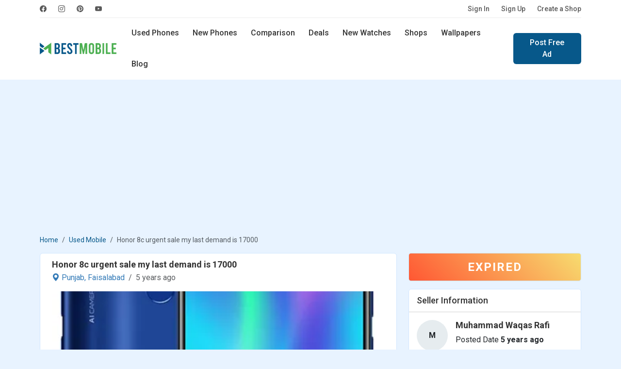

--- FILE ---
content_type: text/html; charset=UTF-8
request_url: https://www.bestmobile.pk/usedmobile/honor-8c-urgent-sale-my-last-demand-is-17000-Htb
body_size: 9712
content:
<!DOCTYPE html>
<html lang="en">
<head>
  <meta name="msvalidate.01" content="D5ACD31565AFF45280029684ABC7E860" />
  <title>Honor 8c urgent sale my last demand is 17000 - Used Mobile Phone for sale in Punjab</title>
  <meta charset="utf-8">
  <meta http-equiv="X-UA-Compatible" content="IE=edge">
  <meta name="viewport" content="width=device-width, initial-scale=1">
  <meta name="title" content="Honor 8c urgent sale my last demand is 17000 - Used Mobile Phone for sale in Punjab" />
  <meta name="description" content="A Honor 8c urgent sale my last demand is 17000 free classified ad price 20000 at Punjab second hand mobile phone for sale." />
  <meta name="keywords" content="used mobile in Punjab, used mobile in Faisalabad, used Honor mobiles, second hand mobile, cheap mobile sale, best mobile sale in Punjab, China used mobiles" />
  <meta name="theme-color" content="#337ab7"/>
      <meta name="author" content="BestMobile">
    <meta name="robots" content="index, follow">
  <meta name="language" content="english" />
      <meta name="copyright" content="Waqas Hussain">
    <meta name="revisit-after" content="1 days">
  <link rel="apple-touch-icon" href="https://www.bestmobile.pk/assets/icon/icons-192.png">
  <link rel="icon" href="https://www.bestmobile.pk/assets/icon/favicon.ico">
  <link rel="alternate" href="https://www.bestmobile.pk/usedmobile/honor-8c-urgent-sale-my-last-demand-is-17000-Htb" hreflang="en-pk" />
  <meta name="sitecode" content="PK" />
  <meta name="last-modified" content="2026-01-22" />
  <link rel="manifest" href="https://www.bestmobile.pk/manifest.json">
  <!-- min core CSS -->
	<link rel="preconnect" href="https://fonts.googleapis.com">
	<link rel="preconnect" href="https://fonts.gstatic.com" crossorigin>
	<link href="https://fonts.googleapis.com/css2?family=Roboto:wght@400;500;700&display=swap" rel="stylesheet">

  <link href="https://www.bestmobile.pk/assets/plugins/bootstrap-5.3.3/css/bootstrap.min.css" rel="stylesheet">
  <link rel="stylesheet" href="https://cdn.jsdelivr.net/npm/bootstrap-icons@1.11.3/font/bootstrap-icons.min.css">
  <link rel="stylesheet" href="https://cdnjs.cloudflare.com/ajax/libs/select2/4.0.13/css/select2.min.css" />
  <link href="https://cdnjs.cloudflare.com/ajax/libs/jquery-nstslider/1.0.13/jquery.nstSlider.min.css" rel="stylesheet" />
  <link rel="stylesheet" href="https://www.bestmobile.pk/assets/css/style.css?v=94" media="all" type="text/css">
  
  <!-- core js -->
  <script src="https://cdnjs.cloudflare.com/ajax/libs/jquery/3.6.0/jquery.min.js"></script>
  <script src="https://www.bestmobile.pk/assets/plugins/bootstrap-5.3.3/js/bootstrap.bundle.min.js"></script>
  <script src="https://cdnjs.cloudflare.com/ajax/libs/select2/4.0.13/js/select2.min.js"></script>
  <script src="https://cdnjs.cloudflare.com/ajax/libs/jquery-nstslider/1.0.13/jquery.nstSlider.min.js"></script>
<script async src="https://www.bestmobile.pk/assets/plugins/lazysizes/lazysizes.min.js"></script>
  
  <!-- SEO tags -->
  <link rel="canonical" href="https://www.bestmobile.pk/usedmobile/honor-8c-urgent-sale-my-last-demand-is-17000-Htb" />
  <meta property="fb:app_id" content="2661652044114131" />
  <meta property="og:locale" content="en_US" />
  <meta property="og:type" content="article" />
  <meta property="og:title" content="Honor 8c urgent sale my last demand is 17000 - Used Mobile Phone for sale in Punjab" />
  <meta property="og:description" content="A Honor 8c urgent sale my last demand is 17000 free classified ad price 20000 at Punjab second hand mobile phone for sale." />
  <meta property="og:url" content="https://www.bestmobile.pk/usedmobile/honor-8c-urgent-sale-my-last-demand-is-17000-Htb" />
  <meta property="og:site_name" content="Bestmobile Pakistan" />
  <meta property="article:publisher" content="https://www.facebook.com/bestmobile.pk" />
  <meta property="article:section" content="Webfonts" />
  <meta property="article:published_time" content="2020-06-20 02:03:00T22:54:52+00:00" />
  <meta property="og:image" content="https://www.bestmobile.pk/addpost_images/honor-8c-urgent-sale-my-last-demand-is-17000-hwbyd.webp" />
  <meta itemprop="name" content="Honor 8c urgent sale my last demand is 17000 - Used Mobile Phone for sale in Punjab">
  <meta itemprop="description" content="A Honor 8c urgent sale my last demand is 17000 free classified ad price 20000 at Punjab second hand mobile phone for sale.">
  <meta itemprop="image" content="https://www.bestmobile.pk/addpost_images/honor-8c-urgent-sale-my-last-demand-is-17000-hwbyd.webp">

  <meta name="twitter:card" content="summary">
  <meta name="twitter:site" content="@bestmobile_pk">
  <meta name="twitter:title" content="Honor 8c urgent sale my last demand is 17000 - Used Mobile Phone for sale in Punjab">
  <meta name="twitter:description" content="A Honor 8c urgent sale my last demand is 17000 free classified ad price 20000 at Punjab second hand mobile phone for sale.">
  <meta name="twitter:image" content="https://www.bestmobile.pk/addpost_images/honor-8c-urgent-sale-my-last-demand-is-17000-hwbyd.webp">
  <meta name="twitter:image:alt" content="Honor 8c urgent sale my last demand is 17000 - Used Mobile Phone for sale in Punjab">

  <script type="application/ld+json">
    {
      "@context": "https://schema.org",
      "@type": "Organization",
      "name": "BestMobile Pakistan",
      "url": "https://www.bestmobile.pk/",
      "logo": "https://www.bestmobile.pk/assets/images/best-mobile-logo.png",
      "sameAs": ["https://www.facebook.com/bestmobile.pk",
        "https://www.instagram.com/bestmobile.pk/",
        "https://www.pinterest.com/waqashussain91/bestmobile/"
      ]
    }
  </script>
  <script type="application/ld+json">
    {
      "@context": "https://schema.org/",
      "@type": "WebSite",
      "name": "BestMobile Pakistan",
      "url": "https://www.bestmobile.pk/"
    }
  </script>
  <meta name="p:domain_verify" content="b9c1d13b4d5fa3a016b9682a1e102200" />

 <script async src="https://pagead2.googlesyndication.com/pagead/js/adsbygoogle.js?client=ca-pub-9434779490860217" crossorigin="anonymous"></script>

</head>
<body>
<link rel="stylesheet" href="https://cdnjs.cloudflare.com/ajax/libs/lightslider/1.1.6/css/lightslider.min.css" />
    <link rel="stylesheet" href="https://cdnjs.cloudflare.com/ajax/libs/lightgallery/1.2.19/css/lightgallery.min.css" />																											  
    <header>
          <div class="navbar navbar-expand-lg top-nav">
  <div class="container">
    <div class="top-nav-wrap">
      <ul class="navbar-nav social-nav flex-sm-row me-auto">
	    <li class="nav-item">
                    <a class="nav-link" href="https://www.facebook.com/bestmobile.pk" rel="noopener"
                        title="BestMobile Pakistan on facebook" target="_blank"><i class="bi bi-facebook"></i></a>
                </li>
                <li class="nav-item">
                    <a class="nav-link" href="https://www.instagram.com/bestmobile.pk/" rel="noopener"
                        title="BestMobile Pakistan on instagram" target="_blank"><i class="bi bi-instagram"></i></a>
                </li>
                <li class="nav-item">
                    <a class="nav-link" href="https://www.pinterest.com/waqashussain91/bestmobile/" rel="noopener"
                        title="BestMobile Pakistan on pinterest" target="_blank"><i class="bi bi-pinterest"></i></a>
                </li>
                <li class="nav-item">
                    <a class="nav-link" href="https://www.youtube.com/@bestmobile-pk" rel="noopener"
                        title="BestMobile Pakistan on YouTube" target="_blank"><i class="bi bi-youtube"></i></a>
                </li>
    </ul>
    <ul class="navbar-nav flex-sm-row auth-nav">
		<li class="nav-item">
        <a class="nav-link" title="Please Sign In" href="https://www.bestmobile.pk/user/login">Sign In</a>
      </li>
	  <li class="nav-item">
        <a class="nav-link" title="Let’s get you started! - Create Account" href="https://www.bestmobile.pk/user/signup">Sign Up</a>
      </li>
	  <li class="nav-item">
		<a class="nav-link" title="Advertise free online mobile phones shop" href="https://www.bestmobile.pk/add-shop">Create a Shop</a>
	  </li>
		
					
      
    </ul>
    </div>
  </div>
</div>
<div class="navbar navbar-expand-lg main-navbar">   
<div class="container">
  <a class="navbar-brand" href="https://www.bestmobile.pk/" title="BestMobile Pakistan">
    <img src="https://www.bestmobile.pk/assets/images/best-mobile-pakistan-logo.webp" class="lazyload" width="159" height="32" alt="BestMobile Pakistan" />
  </a>
  <a class="navbar-toggler" role="button" data-bs-toggle="offcanvas" data-bs-target="#offcanvasMenu"
            aria-controls="offcanvasMenu">
            <i class="bi bi-list"></i>
        </a>
  <div class="navbar-collapse d-sm-none">
  <ul class="nav me-sm-auto">
    <li class="nav-item">
      <a class="nav-link " href="https://www.bestmobile.pk/used-mobiles" title="Buy and Sell Used Mobiles in Pakistan">Used Phones</a>
    </li>
    <li class="nav-item">
      <a class="nav-link " href="https://www.bestmobile.pk/phones" title="Latest Mobile Phones in Pakistan">New Phones</a>
    </li>
    <li class="nav-item  d-sm-inline-block d-none">
      <a class="nav-link " href="https://www.bestmobile.pk/mobile-comparison" title="Mobile Phones comparison in Pakistan">Comparison</a>
    </li>
    <li class="nav-item">
      <a class="nav-link " href="https://www.bestmobile.pk/deals" title="BestMobile Phone Deals in Pakistan">Deals</a>
    </li>
	  <li class="nav-item d-sm-inline-block d-none">
      <a class="nav-link " href="https://www.bestmobile.pk/watches" title="Latest Smart Watches Prices in Pakistan">New Watches</a>
    </li>
    <li class="nav-item d-xl-inline-block d-lg-none d-md-none d-sm-none d-none">
      <a class="nav-link " href="https://www.bestmobile.pk/shops" title="Local Mobile Phone Shops in Pakistan">Shops</a>
    </li>
    <li class="nav-item d-xl-inline-block d-lg-none d-md-none d-sm-none d-none">
      <a class="nav-link " href="https://www.bestmobile.pk/wallpapers" title="Mobile Phone Wallpapers and Background">Wallpapers</a>
    </li>
    <li class="nav-item d-xl-inline-block d-lg-none d-md-none d-sm-none d-none">
      <a class="nav-link " href="https://www.bestmobile.pk/blog" title="Latest Mobile Phone News and Updates">Blog</a>
    </li>
  </ul>
    <div class="d-sm-flex d-none">
    <a href="https://www.bestmobile.pk/ad-post" class="btn btn-primary" title="Sell Mobile Phones in Pakistan">Post Free Ad</a>
    </div>
  </div>
  <div class="search-nav">
    <form action="https://www.bestmobile.pk/search" method="post">
	<input type="hidden" name="csrf_token_name" value="482c5b6eff118708c40b1f0e6d8c5c15" />
      <div class="input-group">
        <span class="input-group-text" id="keyword"><i class="bi bi-search"></i></span>
        <input type="text" class="form-control" placeholder="Find Your Next Mobile..." name="keyword" value=""/>
        <button type="submit" class="btn">Search</button>
      </div>
    </form>
	<div class="d-flex justify-content-center">
		<a href="https://www.bestmobile.pk/advance-search/" class="btn btn-link text-dark"  title="open search panel">Advance Mobile Phones Filters</a>
	</div>
  </div> 
  </div>
</div>
<div class="offcanvas offcanvas-sidebar offcanvas-start" tabindex="-1" id="offcanvasMenu"
    aria-labelledby="offcanvasMenuLabel">
    <div class="offcanvas-body">
    <button type="button" class="btn-close" data-bs-dismiss="offcanvas" aria-label="Close"></button>
	
	
	    <div class="log-info">
                <p>Start selling or buying Mobile Phones</p>
                <div class="row">
                    <div class="col-6 d-grid">
                        <a href="https://www.bestmobile.pk/user/login" title="Please Sign In" class="btn btn-outline-primary">Sign In</a>
                    </div>
                    <div class="col-6 d-grid">
                        <a href="https://www.bestmobile.pk/user/signup" title="Create Account" class="btn btn-primary" >Sign Up</a>
                    </div>
                </div>
            </div>
			    <strong class="heading">Products</strong>
    
      <ul class="list-group list-group-flush">
        <li class="list-group-item"><a href="https://www.bestmobile.pk/" title="Best Mobile Phone Prices in Pakistan"> <span class="icon">
                        <i class="bi bi-house"></i>
                    </span> Home  <i class="bi bi-chevron-right"></i></a></li>
                    <li class="list-group-item  ">
                <a href="https://www.bestmobile.pk/used-mobiles" title="Buy and Sell Used Mobile in Pakistan">
                    <span class="icon">
                        <i class="bi bi-phone-flip"></i>
                    </span> Used Phones
                    <i class="bi bi-chevron-right"></i>
                </a>
            </li>
            <li class="list-group-item  "><a
                    href="https://www.bestmobile.pk/phones" title="List of all Newest Mobile Phones">
                    <span class="icon">
                        <i class="bi bi-phone"></i>
                    </span> New Phones
                    <i class="bi bi-chevron-right"></i>
                </a>
            </li>
            <li class="list-group-item  ">
                <a href="https://www.bestmobile.pk/mobile-comparison" title="Mobile Phones comparison in pakistan">
                    <span class="icon">
                        <i class="bi bi-arrow-left-right"></i>
                    </span> New Phones Comparison
                    <i class="bi bi-chevron-right"></i>
                </a>
            </li>
            <li class="list-group-item  ">
                <a href="https://www.bestmobile.pk/watches" title="Latest Smart Watches Prices in Pakistan">
                    <span class="icon">
                        <i class="bi bi-smartwatch"></i>
                    </span> New Watches
                    <i class="bi bi-chevron-right"></i>
                </a>
            </li>
            <li class="list-group-item  ">
                <a href="https://www.bestmobile.pk/shops" title="Mobile Phone Shops in Pakistan">
                    <span class="icon">
                        <i class="bi bi-shop"></i>
                    </span> Local Shops
                    <i class="bi bi-chevron-right"></i>
                </a>
            </li>
            <li class="list-group-item  ">
                <a href="https://www.bestmobile.pk/deals" title="Best Mobile Phone Deals in Pakistan">
                    <span class="icon">
                        <i class="bi bi-fire"></i>
                    </span> Deals
                    <i class="bi bi-chevron-right"></i>
                </a>
            </li>
            <li class="list-group-item"><a href="https://www.bestmobile.pk/advance-search/" title="Advance Search Tool for mobile phones">
            <span class="icon">
            <i class="bi bi-search"></i>
                    </span>
             Advance Search <i class="bi bi-chevron-right"></i>
            </a></li>
            </ul>
        <strong class="heading">Others</strong>
        <ul class="list-group list-group-flush">
        <li class="list-group-item  ">
                <a href="https://www.bestmobile.pk/wallpapers" title="Mobile Phone Wallpapers and Background">
                    <span class="icon">
                        <i class="bi bi-images"></i>
                    </span> Wallpapers
                    <i class="bi bi-chevron-right"></i>
                </a>
            </li>
            <li class="list-group-item  ">
                <a href="https://www.bestmobile.pk/videos" title="Best Mobile Phone Videos from YouTube">
                    <span class="icon">
                        <i class="bi bi-play-btn"></i>
                    </span> Videos
                    <i class="bi bi-chevron-right"></i>
                </a>
            </li>
            <li class="list-group-item  ">
                <a href="https://www.bestmobile.pk/thesaurus" title="Mobile Phone Thesaurus">
                    <span class="icon">
                        <i class="bi bi-file-text"></i>
                    </span> Thesaurus
                    <i class="bi bi-chevron-right"></i>
                </a>
            </li>
            <li class="list-group-item  ">
                <a href="https://www.bestmobile.pk/blog" title="Latest Mobile Phone News and Updates">
                    <span class="icon">
                        <i class="bi bi-pencil-square"></i>
                    </span> Blog
                    <i class="bi bi-chevron-right"></i>
                </a>
            </li>
        <li class="list-group-item">
            <a title="Mobile Brands Menu" data-bs-toggle="collapse" href="#collapsebrands_nav" role="button" aria-expanded="false" aria-controls="collapsebrands_nav">
            <span class="icon">
            <i class="bi bi-buildings"></i>
                    </span>  
             Brands <i class="bi bi-chevron-right"></i></a>
             <div class="collapse sub-collapse" id="collapsebrands_nav">
             <ul class="list-group list-group-flush">
			 								<li class="list-group-item">
					<a href="https://www.bestmobile.pk/phones/samsung" title="Newest Samsung Mobile Phone Prices in Pakistan">Samsung</a>
					</li>
								<li class="list-group-item">
					<a href="https://www.bestmobile.pk/phones/apple" title="Newest Apple Mobile Phone Prices in Pakistan">Apple</a>
					</li>
								<li class="list-group-item">
					<a href="https://www.bestmobile.pk/phones/xiaomi" title="Newest Xiaomi Mobile Phone Prices in Pakistan">Xiaomi</a>
					</li>
								<li class="list-group-item">
					<a href="https://www.bestmobile.pk/phones/huawei" title="Newest Huawei Mobile Phone Prices in Pakistan">Huawei</a>
					</li>
								<li class="list-group-item">
					<a href="https://www.bestmobile.pk/phones/honor" title="Newest Honor Mobile Phone Prices in Pakistan">Honor</a>
					</li>
								<li class="list-group-item">
					<a href="https://www.bestmobile.pk/phones/nokia" title="Newest Nokia Mobile Phone Prices in Pakistan">Nokia</a>
					</li>
								<li class="list-group-item">
					<a href="https://www.bestmobile.pk/phones/htc" title="Newest HTC Mobile Phone Prices in Pakistan">HTC</a>
					</li>
								<li class="list-group-item">
					<a href="https://www.bestmobile.pk/phones/sony" title="Newest Sony Mobile Phone Prices in Pakistan">Sony</a>
					</li>
								<li class="list-group-item">
					<a href="https://www.bestmobile.pk/phones/lg" title="Newest LG Mobile Phone Prices in Pakistan">LG</a>
					</li>
								<li class="list-group-item">
					<a href="https://www.bestmobile.pk/phones/tecno" title="Newest Tecno Mobile Phone Prices in Pakistan">Tecno</a>
					</li>
								<li class="list-group-item">
					<a href="https://www.bestmobile.pk/phones/infinix" title="Newest Infinix Mobile Phone Prices in Pakistan">Infinix</a>
					</li>
								<li class="list-group-item">
					<a href="https://www.bestmobile.pk/phones/realme" title="Newest Realme Mobile Phone Prices in Pakistan">Realme</a>
					</li>
								<li class="list-group-item">
					<a href="https://www.bestmobile.pk/phones/qmobile" title="Newest QMobile Mobile Phone Prices in Pakistan">QMobile</a>
					</li>
								<li class="list-group-item">
					<a href="https://www.bestmobile.pk/phones/oppo" title="Newest Oppo Mobile Phone Prices in Pakistan">Oppo</a>
					</li>
								<li class="list-group-item">
					<a href="https://www.bestmobile.pk/phones/vivo" title="Newest Vivo Mobile Phone Prices in Pakistan">Vivo</a>
					</li>
								<li class="list-group-item">
					<a href="https://www.bestmobile.pk/phones/oneplus" title="Newest OnePlus Mobile Phone Prices in Pakistan">OnePlus</a>
					</li>
								<li class="list-group-item">
					<a href="https://www.bestmobile.pk/phones/motorola" title="Newest Motorola Mobile Phone Prices in Pakistan">Motorola</a>
					</li>
								<li class="list-group-item">
					<a href="https://www.bestmobile.pk/phones/google" title="Newest Google Mobile Phone Prices in Pakistan">Google</a>
					</li>
								<li class="list-group-item">
					<a href="https://www.bestmobile.pk/phones/blackberry" title="Newest BlackBerry Mobile Phone Prices in Pakistan">BlackBerry</a>
					</li>
								<li class="list-group-item">
					<a href="https://www.bestmobile.pk/phones/lenovo" title="Newest Lenovo Mobile Phone Prices in Pakistan">Lenovo</a>
					</li>
								<li class="list-group-item">
					<a href="https://www.bestmobile.pk/phones/alcatel" title="Newest Alcatel Mobile Phone Prices in Pakistan">Alcatel</a>
					</li>
								<li class="list-group-item">
					<a href="https://www.bestmobile.pk/phones/meizu" title="Newest Meizu Mobile Phone Prices in Pakistan">Meizu</a>
					</li>
								<li class="list-group-item">
					<a href="https://www.bestmobile.pk/phones/zte" title="Newest ZTE Mobile Phone Prices in Pakistan">ZTE</a>
					</li>
								<li class="list-group-item">
					<a href="https://www.bestmobile.pk/phones/asus" title="Newest Asus Mobile Phone Prices in Pakistan">Asus</a>
					</li>
								<li class="list-group-item">
					<a href="https://www.bestmobile.pk/phones/vodafone" title="Newest Vodafone Mobile Phone Prices in Pakistan">Vodafone</a>
					</li>
								<li class="list-group-item">
					<a href="https://www.bestmobile.pk/phones/microsoft" title="Newest Microsoft Mobile Phone Prices in Pakistan">Microsoft</a>
					</li>
								<li class="list-group-item">
					<a href="https://www.bestmobile.pk/phones/tcl" title="Newest TCL Mobile Phone Prices in Pakistan">TCL</a>
					</li>
								<li class="list-group-item">
					<a href="https://www.bestmobile.pk/phones/zong" title="Newest Zong Mobile Phone Prices in Pakistan">Zong</a>
					</li>
								<li class="list-group-item">
					<a href="https://www.bestmobile.pk/phones/jazz" title="Newest Jazz Mobile Phone Prices in Pakistan">Jazz</a>
					</li>
								<li class="list-group-item">
					<a href="https://www.bestmobile.pk/phones/blu" title="Newest BLU Mobile Phone Prices in Pakistan">BLU</a>
					</li>
								<li class="list-group-item">
					<a href="https://www.bestmobile.pk/phones/sharp" title="Newest Sharp Mobile Phone Prices in Pakistan">Sharp</a>
					</li>
								<li class="list-group-item">
					<a href="https://www.bestmobile.pk/phones/ulefone" title="Newest Ulefone Mobile Phone Prices in Pakistan">Ulefone</a>
					</li>
								<li class="list-group-item">
					<a href="https://www.bestmobile.pk/phones/itel" title="Newest Itel Mobile Phone Prices in Pakistan">Itel</a>
					</li>
								<li class="list-group-item">
					<a href="https://www.bestmobile.pk/phones/micromax" title="Newest Micromax Mobile Phone Prices in Pakistan">Micromax</a>
					</li>
								<li class="list-group-item">
					<a href="https://www.bestmobile.pk/phones/poco" title="Newest Poco Mobile Phone Prices in Pakistan">Poco</a>
					</li>
								<li class="list-group-item">
					<a href="https://www.bestmobile.pk/phones/black-shark" title="Newest Black Shark Mobile Phone Prices in Pakistan">Black Shark</a>
					</li>
								<li class="list-group-item">
					<a href="https://www.bestmobile.pk/phones/nothing" title="Newest Nothing Mobile Phone Prices in Pakistan">Nothing</a>
					</li>
								<li class="list-group-item">
					<a href="https://www.bestmobile.pk/phones/nubia" title="Newest Nubia Mobile Phone Prices in Pakistan">Nubia</a>
					</li>
								<li class="list-group-item">
					<a href="https://www.bestmobile.pk/phones/elephone" title="Newest Elephone Mobile Phone Prices in Pakistan">Elephone</a>
					</li>
								<li class="list-group-item">
					<a href="https://www.bestmobile.pk/phones/acer" title="Newest Acer Mobile Phone Prices in Pakistan">Acer</a>
					</li>
								<li class="list-group-item">
					<a href="https://www.bestmobile.pk/phones/archos" title="Newest Archos Mobile Phone Prices in Pakistan">Archos</a>
					</li>
								<li class="list-group-item">
					<a href="https://www.bestmobile.pk/phones/blackview" title="Newest Blackview Mobile Phone Prices in Pakistan">Blackview</a>
					</li>
								<li class="list-group-item">
					<a href="https://www.bestmobile.pk/phones/xolo" title="Newest Xolo Mobile Phone Prices in Pakistan">Xolo</a>
					</li>
								<li class="list-group-item">
					<a href="https://www.bestmobile.pk/phones/razer" title="Newest Razer Mobile Phone Prices in Pakistan">Razer</a>
					</li>
								<li class="list-group-item">
					<a href="https://www.bestmobile.pk/phones/panasonic" title="Newest Panasonic Mobile Phone Prices in Pakistan">Panasonic</a>
					</li>
								<li class="list-group-item">
					<a href="https://www.bestmobile.pk/phones/oukitel" title="Newest Oukitel Mobile Phone Prices in Pakistan">Oukitel</a>
					</li>
								<li class="list-group-item">
					<a href="https://www.bestmobile.pk/phones/leagoo" title="Newest Leagoo Mobile Phone Prices in Pakistan">Leagoo</a>
					</li>
								<li class="list-group-item">
					<a href="https://www.bestmobile.pk/phones/lava" title="Newest Lava Mobile Phone Prices in Pakistan">Lava</a>
					</li>
								<li class="list-group-item">
					<a href="https://www.bestmobile.pk/phones/cat" title="Newest Cat Mobile Phone Prices in Pakistan">Cat</a>
					</li>
								<li class="list-group-item">
					<a href="https://www.bestmobile.pk/phones/doogee" title="Newest Doogee Mobile Phone Prices in Pakistan">Doogee</a>
					</li>
								<li class="list-group-item">
					<a href="https://www.bestmobile.pk/phones/cubot" title="Newest Cubot Mobile Phone Prices in Pakistan">Cubot</a>
					</li>
								<li class="list-group-item">
					<a href="https://www.bestmobile.pk/phones/t-mobile" title="Newest T-Mobile Mobile Phone Prices in Pakistan">T-Mobile</a>
					</li>
								<li class="list-group-item">
					<a href="https://www.bestmobile.pk/phones/fairphone" title="Newest Fairphone Mobile Phone Prices in Pakistan">Fairphone</a>
					</li>
								<li class="list-group-item">
					<a href="https://www.bestmobile.pk/phones/coolpad" title="Newest Coolpad Mobile Phone Prices in Pakistan">Coolpad</a>
					</li>
								<li class="list-group-item">
					<a href="https://www.bestmobile.pk/phones/nio" title="Newest NIO Mobile Phone Prices in Pakistan">NIO</a>
					</li>
								<li class="list-group-item">
					<a href="https://www.bestmobile.pk/phones/energizer" title="Newest Energizer Mobile Phone Prices in Pakistan">Energizer</a>
					</li>
								<li class="list-group-item">
					<a href="https://www.bestmobile.pk/phones/sparx" title="Newest Sparx Mobile Phone Prices in Pakistan">Sparx</a>
					</li>
								<li class="list-group-item">
					<a href="https://www.bestmobile.pk/phones/calme" title="Newest Calme Mobile Phone Prices in Pakistan">Calme</a>
					</li>
								<li class="list-group-item">
					<a href="https://www.bestmobile.pk/phones/hmd" title="Newest HMD Mobile Phone Prices in Pakistan">HMD</a>
					</li>
								<li class="list-group-item">
					<a href="https://www.bestmobile.pk/phones/umidigi" title="Newest UMIDIGI Mobile Phone Prices in Pakistan">UMIDIGI</a>
					</li>
								<li class="list-group-item">
					<a href="https://www.bestmobile.pk/phones/dcode" title="Newest Dcode Mobile Phone Prices in Pakistan">Dcode</a>
					</li>
								<li class="list-group-item">
					<a href="https://www.bestmobile.pk/phones/fujitsu" title="Newest Fujitsu Mobile Phone Prices in Pakistan">Fujitsu</a>
					</li>
								<li class="list-group-item">
					<a href="https://www.bestmobile.pk/phones/philips" title="Newest Philips Mobile Phone Prices in Pakistan">Philips</a>
					</li>
								<li class="list-group-item">
					<a href="https://www.bestmobile.pk/phones/dell" title="Newest Dell Mobile Phone Prices in Pakistan">Dell</a>
					</li>
								<li class="list-group-item">
					<a href="https://www.bestmobile.pk/phones/gionee" title="Newest Gionee Mobile Phone Prices in Pakistan">Gionee</a>
					</li>
											</ul>
            </div>
          
        </li>
      </ul>
</div>
</div></header>
<section class="content py-4">
	<div class="container">
		<div class="row">
			<div class="col-md-12">
				<div class="app-download-toolbar">
					
	<div class="row">
		<!--<div class="col-md-9 col-xs-9">
			<div class="media">
			  <div class="media-left">
				<a href="https://www.youtube.com/channel/UCvugwzP_U-F55Z3DZola8gg/" target="_blank" title="bestmobile pakistan app sell and buy used mobile">
				  <img class="media-object lazyload" width="60" height="60" data-src="assets/images/bestmobile-app-icon128x128.jpg" alt="bestmobile app sell and buy used mobile">
				</a>
			  </div>
			  <div class="media-body">
				<h4 class="media-heading">Bestmobile PK</h4>
				<p>Subscribe Our YouTube Channel for Mobile Updates</p>
			  </div>
			</div>
		</div>
		<div class="col-md-3 col-xs-3"><div class="yt-button">
			<i class="bi bi-youtube"></i></div>
		</div> -->
		
		<div class="col-md-12 col-xs-12">
		<a href="https://www.mobilefoon.com/" target="_blank" title="Mobilefoon: Mobile Phone Prices and Specifications in USA">
			<img class="img-responsive lazyload" src="https://www.bestmobile.pk/assets/images/banner/price-banner.jpg" alt="Mobilefoon: Mobile Phone Prices and Specifications in USA">
			</a>
		</div>
		
	</div>				</div>
				<div class="col-md-12 col-sm-12">
<!-- top nav banner -->
<ins class="adsbygoogle mb-3"
     style="display:block;height: 280px; margin:0px auto;text-align: center;"
     data-ad-client="ca-pub-9434779490860217"
     data-ad-slot="8868413490"
     data-ad-format="auto"
     data-full-width-responsive="true"></ins>
<script>
     (adsbygoogle = window.adsbygoogle || []).push({});
</script>
</div> 			</div>
		</div>
		<div class="row heading-toolbar">
			<div class="col-md-12">
				<nav aria-label="breadcrumb">
					<ol class="breadcrumb">
						<li class="breadcrumb-item"><a href="https://www.bestmobile.pk/">Home</a></li>
                        <li class="breadcrumb-item"><a href="https://www.bestmobile.pk/used-mobiles" title="Daily Second hand Phones Price in Pakistan">Used Mobile</a></li>
						<li class="breadcrumb-item active" aria-current="page">Honor 8c urgent sale my last demand is 17000						</li>
					</ol>
				</nav>
			</div>
		</div>
		<div class="row">
			
        <div class="col-12 col-sm-12 col-md-12 col-lg-8">
            <div class="card adpost-detail-card mb-5">
                <div class="card-body px-sm-4 px-2 p-2">
                    <h1 class="card-title">Honor 8c urgent sale my last demand is 17000</h1>
                    <ol class="breadcrumb">
                        <li class="breadcrumb-item">
                            <a href="https://www.bestmobile.pk/used-mobiles/punjab" title="Used Mobile in Punjab">
                                <i class="bi bi-geo-alt-fill"></i> Punjab,
                            </a>
                            <a href="https://www.bestmobile.pk/used-mobiles/faisalabad" title="Used Mobile in Faisalabad">
                            Faisalabad                            </a>
                        </li>
                        <li class="breadcrumb-item active">
                        5 years ago                        </li>
                    </ol>
                    <ul id="imageGallery" class="img-valign light-gallery img-content">
                                                <li data-thumb="https://www.bestmobile.pk/addpost_images/thumbs/thumb_honor-8c-urgent-sale-my-last-demand-is-17000-hwbyd.webp" data-src="https://www.bestmobile.pk/addpost_images/honor-8c-urgent-sale-my-last-demand-is-17000-hwbyd.webp">
                            <img src="https://www.bestmobile.pk/addpost_images/honor-8c-urgent-sale-my-last-demand-is-17000-hwbyd.webp"  loading="lazy" alt="Honor 8c urgent sale my last demand is 17000 - photo 1" width="800" height="600" />
                        </li>
                        
                                                <li data-thumb="https://www.bestmobile.pk/assets/images/smartphone.png" data-src="https://www.bestmobile.pk/assets/images/smartphone.png">    
                            <img src="https://www.bestmobile.pk/assets/images/smartphone.png" width="800" height="600" loading="lazy" alt="no post photo">
                        </li>
                        
                                                <li data-thumb="https://www.bestmobile.pk/assets/images/smartphone.png" data-src="https://www.bestmobile.pk/assets/images/smartphone.png">    
                            <img src="https://www.bestmobile.pk/assets/images/smartphone.png" width="800" height="600" loading="lazy" alt="no post photo">
                        </li>
                        
                                                <li data-thumb="https://www.bestmobile.pk/assets/images/smartphone.png" data-src="https://www.bestmobile.pk/assets/images/smartphone.png">    
                            <img src="https://www.bestmobile.pk/assets/images/smartphone.png" width="800" height="600" loading="lazy" alt="no post photo">
                        </li>
                        
                    </ul>    
                    <ul class="nav nav-pills nav-justified adpost-static">
                        <li class="nav-item">
                            <strong>Brand</strong>
                            <p>Honor</p>
                        </li>
                        <li class="nav-item">
                            <strong>Condition</strong>
                            <p>
							  -							</p>

                        </li>
                        <li class="nav-item">
                            <strong>Views</strong>
                            <p>906</p>
                        </li>

                        <li class="nav-item">
                            <strong>Status</strong>
                            <p><i class="bi bi-check-circle-fill text-success"></i> Verified </p>
                        </li>
                    </ul> 
                    


                    <h3>Description</h3>
                    <p>I am urgently sale on honor 8c. His ki ram 3gb or memory 32gb ha. His ki condition 10 /10 ha. Set ka sat complete box ha. His ki warranty katam ho gahi ha. Muja msg karna ha call ni karni mara WhatsApp number 03028652570 ha </p>  

                                                                    <div class="expired card adpost-detail-card mb-3 text-center d-sm-none d-block">
                            <span>Expired</span>
                        </div>
                        
                        
                    <div class="card adpost-detail-card mb-3 mt-5 d-sm-none d-block">
                                <div class="card-header bg-white">

                                    <h2 class="card-title">Seller Information</h2>
                                </div>
                                <div class="card-body">
                                    <div class="d-flex user-media-info">
                                        <div class="flex-shrink-0">
                                                                                    <span
                                                class="avatar">M</span>
                                        </div>
                                        <div class="flex-grow-1 ms-3">
                                            <h3>Muhammad Waqas Rafi</h3>
                                            <p>Ad Date
                                                <strong>5 years ago</strong>
                                            </p>
                                        </div>
                                    </div>

                                </div>
                            </div>
                    

                        </div>
                    </div>
                    <div class="sell-ad-widget text-center mb-4">

                        <img alt="Post an Ad" src="https://www.bestmobile.pk/assets/images/sell-mobile.png" loading="lazy"
                            width="83" height="100" class="mobile-icon" title="Post an Ad">

                        <div class="title">Post an ad for <span class="text-dangers">FREE</span></div>
                        <p class="mb-0">Sell it faster to thousands of buyers</p>
                        <div>
                            <img class="left-arrow" alt="arrow Left" loading="lazy" width="64" height="64"
                                src="https://www.bestmobile.pk/assets/images/left-arrow.png">
                            <a href="https://www.bestmobile.pk/ad-post" class="btn btn-primary px-4">Sell Your Mobile</a>
                            <img class="right-arrow" alt="arrow Right" loading="lazy" width="64" height="64"
                                src="https://www.bestmobile.pk/assets/images/right-arrow.png">
                        </div>
                    </div>

                        <div class="row">
                            <div class="col-md-12">
                                <h4 class="mt-4">Related Used Mobile posts</h4>
                                <div class="adpost-list">
                                                                            <div class="d-flex adpost-flex mb-3 bg-white">
                                <div class="flex-shrink-0">
                                        <a href="https://www.bestmobile.pk/usedmobile/honor-magic-7-pro-non-pta-global-model-fId" title="Honor magic 7 pro non pta global model sale in Rawalpindi with 200,000 price">
                                                                                            <img class="card-img-top" src="https://www.bestmobile.pk/addpost_images/thumbs/thumb_honor-magic-7-pro-non-pta-global-model-nzh5.webp"  loading="lazy" alt="Honor magic 7 pro non pta global model - Photos" width="120" height="80" />
                                                                                    </a>
                                    </div>
                                    <div class="flex-grow-1 ms-3">
                                        <a href="https://www.bestmobile.pk/usedmobile/honor-magic-7-pro-non-pta-global-model-fId" title="Honor magic 7 pro non pta global model - Buy and Sell in Pakistan"><h3>Honor magic 7 pro non pta global model</h3></a>
                                    <div class="price-links d-block d-sm-none">
                                        <span>PKR 200,000/-</span>
                                    </div>
                                    <ol class="breadcrumb">
                                        <li class="breadcrumb-item">Honor</li>
                                        <li class="breadcrumb-item">Punjab, Rawalpindi</li>
                                        <li class="breadcrumb-item active">Faizan</li>
                                    </ol>
                                    <p class="d-sm-block d-none">1 week ago</p>

                                                                            <span class="badge text-bg-primary">Used Mobile</span>
                                                                        </div>
                                    <div class="flex-shrink-0 price-links d-sm-flex d-none">
                                        <div class="text-end">
                                                                                    <span class="d-block mt-2">PKR 200,000/-</span>
                                        </div>
                                    </div>
                                        
                                    </div>
                                                                            <div class="d-flex adpost-flex mb-3 bg-white">
                                <div class="flex-shrink-0">
                                        <a href="https://www.bestmobile.pk/usedmobile/honor-x9a-fAd" title="Honor x9a sale in Gujranwala with 90,000 price">
                                                                                            <img class="card-img-top" src="https://www.bestmobile.pk/addpost_images/thumbs/thumb_honor-x9a-yvrk.webp"  loading="lazy" alt="Honor x9a - Photos" width="120" height="80" />
                                                                                    </a>
                                    </div>
                                    <div class="flex-grow-1 ms-3">
                                        <a href="https://www.bestmobile.pk/usedmobile/honor-x9a-fAd" title="Honor x9a - Buy and Sell in Pakistan"><h3>Honor x9a</h3></a>
                                    <div class="price-links d-block d-sm-none">
                                        <span>PKR 90,000/-</span>
                                    </div>
                                    <ol class="breadcrumb">
                                        <li class="breadcrumb-item">Honor</li>
                                        <li class="breadcrumb-item">Punjab, Gujranwala</li>
                                        <li class="breadcrumb-item active">Zaman Abbas</li>
                                    </ol>
                                    <p class="d-sm-block d-none">1 year ago</p>

                                                                            <span class="badge text-bg-primary">Used Mobile</span>
                                                                        </div>
                                    <div class="flex-shrink-0 price-links d-sm-flex d-none">
                                        <div class="text-end">
                                                                                    <span class="badge text-bg-info">Expired !</span>
                                                                                        <span class="d-block mt-2">PKR 90,000/-</span>
                                        </div>
                                    </div>
                                        
                                    </div>
                                                                            <div class="d-flex adpost-flex mb-3 bg-white">
                                <div class="flex-shrink-0">
                                        <a href="https://www.bestmobile.pk/usedmobile/honor-x9a-5g-f9d" title="Honor x9a 5g sale in Gujranwala with 95,000 price">
                                                                                            <img class="card-img-top" src="https://www.bestmobile.pk/addpost_images/thumbs/thumb_honor-x9a-5g--5qrw.webp"  loading="lazy" alt="Honor x9a 5g - Photos" width="120" height="80" />
                                                                                    </a>
                                    </div>
                                    <div class="flex-grow-1 ms-3">
                                        <a href="https://www.bestmobile.pk/usedmobile/honor-x9a-5g-f9d" title="Honor x9a 5g - Buy and Sell in Pakistan"><h3>Honor x9a 5g</h3></a>
                                    <div class="price-links d-block d-sm-none">
                                        <span>PKR 95,000/-</span>
                                    </div>
                                    <ol class="breadcrumb">
                                        <li class="breadcrumb-item">Honor</li>
                                        <li class="breadcrumb-item">Punjab, Gujranwala</li>
                                        <li class="breadcrumb-item active">Zaman Abbas</li>
                                    </ol>
                                    <p class="d-sm-block d-none">1 year ago</p>

                                                                            <span class="badge text-bg-primary">Used Mobile</span>
                                                                        </div>
                                    <div class="flex-shrink-0 price-links d-sm-flex d-none">
                                        <div class="text-end">
                                                                                    <span class="badge text-bg-info">Expired !</span>
                                                                                        <span class="d-block mt-2">PKR 95,000/-</span>
                                        </div>
                                    </div>
                                        
                                    </div>
                                                                            <div class="d-flex adpost-flex mb-3 bg-white">
                                <div class="flex-shrink-0">
                                        <a href="https://www.bestmobile.pk/usedmobile/honor-7x-h7d" title="Honor 7x sale in Rahim Yar Khan with 12,000 price">
                                                                                            <img class="card-img-top" src="https://www.bestmobile.pk/addpost_images/thumbs/thumb_honor-7x-qinx.webp"  loading="lazy" alt="Honor 7x - Photos" width="120" height="80" />
                                                                                    </a>
                                    </div>
                                    <div class="flex-grow-1 ms-3">
                                        <a href="https://www.bestmobile.pk/usedmobile/honor-7x-h7d" title="Honor 7x - Buy and Sell in Pakistan"><h3>Honor 7x</h3></a>
                                    <div class="price-links d-block d-sm-none">
                                        <span>PKR 12,000/-</span>
                                    </div>
                                    <ol class="breadcrumb">
                                        <li class="breadcrumb-item">Honor</li>
                                        <li class="breadcrumb-item">Punjab, Rahim Yar Khan</li>
                                        <li class="breadcrumb-item active">Abdulaziz</li>
                                    </ol>
                                    <p class="d-sm-block d-none">1 year ago</p>

                                                                            <span class="badge text-bg-primary">Used Mobile</span>
                                                                        </div>
                                    <div class="flex-shrink-0 price-links d-sm-flex d-none">
                                        <div class="text-end">
                                                                                    <span class="badge text-bg-info">Expired !</span>
                                                                                        <span class="d-block mt-2">PKR 12,000/-</span>
                                        </div>
                                    </div>
                                        
                                    </div>
                                                                            <div class="d-flex adpost-flex mb-3 bg-white">
                                <div class="flex-shrink-0">
                                        <a href="https://www.bestmobile.pk/usedmobile/honor-8x-j0d" title="Honor 8x sale in Lahore with 25,000 price">
                                            											<img class="card-img-top" src="https://www.bestmobile.pk/assets/images/no-post-img.jpg"  loading="lazy" width="120" height="80" alt="no post photo" />
											                                        </a>
                                    </div>
                                    <div class="flex-grow-1 ms-3">
                                        <a href="https://www.bestmobile.pk/usedmobile/honor-8x-j0d" title="Honor 8x - Buy and Sell in Pakistan"><h3>Honor 8x</h3></a>
                                    <div class="price-links d-block d-sm-none">
                                        <span>PKR 25,000/-</span>
                                    </div>
                                    <ol class="breadcrumb">
                                        <li class="breadcrumb-item">Honor</li>
                                        <li class="breadcrumb-item">Punjab, Lahore</li>
                                        <li class="breadcrumb-item active">Abdurehman</li>
                                    </ol>
                                    <p class="d-sm-block d-none">2 years ago</p>

                                                                            <span class="badge text-bg-primary">Used Mobile</span>
                                                                        </div>
                                    <div class="flex-shrink-0 price-links d-sm-flex d-none">
                                        <div class="text-end">
                                                                                    <span class="badge text-bg-info">Expired !</span>
                                                                                        <span class="d-block mt-2">PKR 25,000/-</span>
                                        </div>
                                    </div>
                                        
                                    </div>
                                                                    </div>
                            </div>
                        </div>
			</div>
            <div class="col-12 col-sm-12 col-md-12 col-lg-4">
                                                                <div class="expired card adpost-detail-card mb-3 text-center d-sm-block d-none">
                            <span>Expired</span>
                        </div>
                        
                                        <div class="card adpost-detail-card mb-3 d-sm-block d-none">
                    <div class="card-header bg-white">

                        <h2 class="card-title">Seller Information</h2>
                    </div>
                    <div class="card-body">
                        <div class="d-flex user-media-info">
                            <div class="flex-shrink-0">
                                                                <span class="avatar">M</span>
                            </div>
                            <div class="flex-grow-1 ms-3">
                                <h3>Muhammad Waqas Rafi</h3>
                                <p>Posted Date
                                    <strong>5 years ago</strong>
                                </p>
                            </div>
                        </div>

                    </div>
                </div>
                <div class="card adpost-detail-card mb-3">
                        <div class="card-header bg-white">

                            <h2 class="card-title">Safety Tips</h2>
                        </div>
                        <div class="card-body">
                            <ol>
                                <li>Meet seller at a safe location</li>
                                <li>Check the item before you buy</li>
                                <li>Pay only after collecting item</li>

                            </ol>

                        </div>
                    </div>


            </div>
        </div>    
	</div>
</section>
    <footer>
	<div class="container">
		<div class="row">
		<div class="col-md-9 col-sm-9 col-12">
		<div class="row">
		<div class="col-md-4 col-sm-6 col-6">
			<h6>Explore BestMobile:</h6>
			<ul class="list-unstyled mb-sm-4 mb-0">
				<li><a href="https://www.bestmobile.pk/phones" title="Newest Mobile Phones in Pakistan">SmartPhones</a></li>
				<li><a href="https://www.bestmobile.pk/used-mobiles" title="Buy and Sell Used Mobiles anywhere in Pakistan">Used Mobile</a></li>
				<li><a href="https://www.bestmobile.pk/mobile-comparison" title="Mobile Phones comparison in pakistan">Comparison</a></li>
				<li><a href="https://www.bestmobile.pk/deals" title="Best Mobile Phone Deals in Pakistan Online Store">Deals</a></li>
				<li><a href="https://www.bestmobile.pk/watches" title="Latest Smart Watches Prices in Pakistan">Watches</a></li>
				<li><a href="https://www.bestmobile.pk/blog" title="Latest Mobile Phone News and Updates">Blog</a></li>
				<li><a href="https://www.bestmobile.pk/news" title="Mobile News">News</a></li>
			</ul>
		</div>
			<div class="col-md-4 col-sm-6 col-6">
				<h6>Helping Links:</h6>
				<ul class="list-unstyled mb-sm-4 mb-0">
					<li><a href="https://www.bestmobile.pk/about-us" title="About us">About BestMobile.pk</a></li>
					<li><a href="https://www.bestmobile.pk/thesaurus" title="Mobile Thesaurus">Thesaurus</a></li>
					
					<li><a href="https://www.bestmobile.pk/videos" title="Best Mobile Phone Videos from YouTube">Videos</a></li>
					<li><a href="https://www.bestmobile.pk/advertise-with-us" title="Advertise with us">Advertise with us</a></li>
					<li><a href="https://www.bestmobile.pk/contact-us" title="Contact us">Contact us</a></li>
					<li><a href="https://www.bestmobile.pk/privacy-policy" title="Privacy Policy">Privacy Policy</a></li>
                    <li><a href="https://www.bestmobile.pk/terms-of-service" title="Terms of Service">Terms of Service</a></li>
				</ul>
			</div>
			<div class="col-md-4 col-sm-6 col-6">
				<h6>Used Mobile by City:</h6>
				<ul class="list-unstyled mb-sm-4 mb-0">
					<li><a href="https://www.bestmobile.pk/used-mobiles/karachi" title="Karachi Mobile for sale">Used Mobile in Karachi</a></li>
					<li><a href="https://www.bestmobile.pk/used-mobiles/lahore" title="Lahore Mobile for sale">Used Mobile in Lahore</a></li>
					<li><a href="https://www.bestmobile.pk/used-mobiles/rawalpindi" title="Rawalpindi Mobile for sale">Used Mobile in Rawalpindi</a></li>
					<li><a href="https://www.bestmobile.pk/used-mobiles/peshawar" title="Peshawar Mobile for sale">Used Mobile in Peshawar</a></li>
					<li><a href="https://www.bestmobile.pk/used-mobiles/faisalabad" title="Faisalabad Mobile for sale">Used Mobile in Faisalabad</a></li>
					<li><a href="https://www.bestmobile.pk/used-mobiles/multan" title="Multan Mobile for sale">Used Mobile in Multan</a></li>
					<li><a href="https://www.bestmobile.pk/used-mobiles/gujranwala" title="Gujranwala Mobile for sale">Used Mobile in Gujranwala</a></li>
				</ul>
			</div>
			
		
		
			<div class="col-md-4 col-sm-6 col-6">
				<h6>Used Mobile by Province:</h6>
				<ul class="list-unstyled">
					<li><a href="https://www.bestmobile.pk/used-mobiles/islamabad" title="Islamabad Mobile for sale">Used Mobile in Islamabad</a></li>
					<li><a href="https://www.bestmobile.pk/used-mobiles/punjab" title="Punjab Mobile for sale">Used Mobile in Punjab</a></li>
					<li><a href="https://www.bestmobile.pk/used-mobiles/sindh" title="Sindh Mobile for sale">Used Mobile in Sindh</a></li>
					<li><a href="https://www.bestmobile.pk/used-mobiles/khyber-pakhtunkwa" title="Khyber Pakhtunkwa Mobile for sale">Used Mobile in Khyber Pakhtunkwa</a></li>
					<li><a href="https://www.bestmobile.pk/used-mobiles/balochistan" title="Balochistan Mobile for sale">Used Mobile in Balochistan</a></li>
					<li><a href="https://www.bestmobile.pk/used-mobiles/azad-kashmir" title="Azad Kashmir Mobile for sale">Used Mobile in Azad Kashmir</a></li>
					<li><a href="https://www.bestmobile.pk/used-mobiles/fata" title="FATA Mobile for sale">Used Mobile in FATA</a></li>
					<li><a href="https://www.bestmobile.pk/used-mobiles/gilgit-baltistan" title="Gilgit Baltistan Mobile for sale">Used Mobile in Gilgit Baltistan</a></li>
				</ul>
			</div>
			<div class="col-md-4 col-sm-6 col-6">
				<h6>Used Mobile by Brand:</h6>
				<ul class="list-unstyled">
					<li><a href="https://www.bestmobile.pk/used-mobiles/samsung" title="Samsung Mobile for sale">Used Samsung Mobile</a></li>
					<li><a href="https://www.bestmobile.pk/used-mobiles/apple" title="Apple Mobile for sale">Used Apple Mobile</a></li>
					<li><a href="https://www.bestmobile.pk/used-mobiles/xiaomi" title="Xiaomi Mobile for sale">Used Xiaomi Mobile</a></li>
					<li><a href="https://www.bestmobile.pk/used-mobiles/nokia" title="Nokia Mobile for sale">Used Nokia Mobile</a></li>
					<li><a href="https://www.bestmobile.pk/used-mobiles/huawei" title="Huawei Mobile for sale">Used Huawei Mobile</a></li>
					<li><a href="https://www.bestmobile.pk/used-mobiles/infinix" title="Infinix Mobile for sale">Used Infinix Mobile</a></li>
					<li><a href="https://www.bestmobile.pk/used-mobiles/vivo" title="Vivo Mobile for sale">Used Vivo Mobile</a></li>
				</ul>
			</div>
			<div class="col-md-4 col-sm-6 col-6">
				<h6>Used Mobile by Price:</h6>
				<ul class="list-unstyled">
					<li><a href="https://www.bestmobile.pk/used-mobiles/75001-to-500000-pkr" title="75,001 Pkr to Above Used Mobile Phones Price in Pakistan">75,001 Pkr &gt; Prices</a></li>
					<li><a href="https://www.bestmobile.pk/used-mobiles/60001-to-75000-pkr" title="60,001 to 75,000 Pkr Used Mobile Phones Price in Pakistan">60,001 - 75,000 Pkr</a></li>
					<li><a href="https://www.bestmobile.pk/used-mobiles/50001-to-60000-pkr" title="50,001 to 60,000 Pkr Used Mobile Phones Price in Pakistan">50,001 - 60,000 Pkr</a></li>
					<li><a href="https://www.bestmobile.pk/used-mobiles/40001-to-50000-pkr" title="40,001 to 50,000 Pkr Used Mobile Phones Price in Pakistan">40,001 - 50,000 Pkr</a></li>
					<li><a href="https://www.bestmobile.pk/used-mobiles/30001-to-40000-pkr" title="30,001 to 40,000 Pkr Used Mobile Phones Price in Pakistan">30,001 - 40,000 Pkr</a></li>
					<li><a href="https://www.bestmobile.pk/used-mobiles/20001-to-30000-pkr" title="20,001 to 30,000 Pkr Used Mobile Phones Price in Pakistan">20,001 - 30,000 Pkr</a></li>
					<li><a href="https://www.bestmobile.pk/used-mobiles/10001-to-20000-pkr" title="10,001 to 20,000 Pkr Used Mobile Phones Price in Pakistan">10,001 - 20,000 Pkr</a></li>
					<li><a href="https://www.bestmobile.pk/used-mobiles/0-to-10000-pkr" title="Less than 10000 Pkr Used Mobile Phones Price in Pakistan">Prices &lt; 10,000 Pkr</a> </li>
				</ul>
			</div>
			</div>
		</div>
		<div class="col-md-3 col-sm-3 col-12">
			<h6>Contact Us: </h6>
				<ul class="list-unstyled">

					<li> <a href="/cdn-cgi/l/email-protection#f79e999198b7959284839a98959e9b92d9879c" target="_blank" title="BestMobile Pakistan Information Email"><i class="bi bi-envelope"></i> <span class="__cf_email__" data-cfemail="0e676068614e6c6b7d7a63616c67626b207e65">[email&#160;protected]</span></a></li>
					
					<!--<li> <a href="tel:+923168423076" target="_blank" title="Best Mobile Pakistan WhatsApp"><i class="bi bi-whatsapp"></i> +923168423076</a></li>-->
					<li> <a href="https://goo.gl/maps/GyVyrrAW1psXBR9k7" rel="noreferrer" target="_blank" title="BestMobile Pakistan Location"><i class="bi bi-geo-alt-fill"></i> Chakwal, Punjab, Pakistan</a></li>
				</ul>
				<br />
				<h6>Follow Us:</h6>
				<ul class="list-inline social-links">
					
					<li class="list-inline-item"><a href="https://www.facebook.com/bestmobile.pk" rel="noopener" title="BestMobile Pakistan on facebook" target="_blank"><i class="bi bi-facebook"></i></a></li>
					<li class="list-inline-item"><a href="https://www.instagram.com/bestmobile.pk/" rel="noopener" title="BestMobile Pakistan on instagram" target="_blank"><i class="bi bi-instagram"></i></a></li>
					<li class="list-inline-item"><a href="https://www.pinterest.com/waqashussain91/bestmobile/" rel="noopener" title="BestMobile Pakistan on pinterest" target="_blank"><i class="bi bi-pinterest"></i></a></li>
					<li class="list-inline-item"><a href="https://www.youtube.com/@bestmobile-pk" rel="noopener" title="BestMobile Pakistan on YouTube" target="_blank"><i class="bi bi-youtube"></i></a></li>
				</ul>
				<br />
				<h6>Download Mobile App</h6>
				
				<ul class="list-inline app-list">
					<li><a href="https://play.google.com/store/apps/details?id=pk.bestmobile" rel="noopener" target="_blank" title="bestmobile pakistan app on playstore">
							<img width="170" height="50" src="https://www.bestmobile.pk/assets/images/google-play-app-store.png" alt="bestmobile app on playstore">
						</a>
					</li>
					
				</ul>
			</div>
	</div>
		<hr />
		<div class="row">
			<div class=" col-sm-12 text-center">
				<p>&copy; 2016-2026 BestMobile.pk is operated with <i class="bi bi-heart-fill text-danger"></i> from Chakwal, Punjab.</p>
			</div>
		</div>
	</div>
</footer>

<a href="https://www.bestmobile.pk/ad-post" class="btn-cta  d-sm-none d-block" title="Buy and Sell Mobile Phone in Pakistan">Sell</a>

<!--<script async src="https://pagead2.googlesyndication.com/pagead/js/adsbygoogle.js"></script> -->
<!-- Bootstrap core JavaScript

        ================================================== -->

<!-- Placed at the end of the document so the pages load faster -->


<script data-cfasync="false" src="/cdn-cgi/scripts/5c5dd728/cloudflare-static/email-decode.min.js"></script><script>
	$('#ram_slide').nstSlider({
		"crossable_handles": false,
		"left_grip_selector": ".leftGrip",
		"right_grip_selector": ".rightGrip",
		"value_bar_selector": ".bar",
		"value_changed_callback": function(cause, leftValue, rightValue) {
			$(this).parent().find('.leftLabel').text(leftValue);
			$(this).parent().find('.rightLabel').text(rightValue);
			$('#ram_min').val(leftValue);
			$('#ram_max').val(rightValue);
		}
	});
	$('#screen_slide').nstSlider({
		"crossable_handles": false,
		"left_grip_selector": ".leftGrip",
		"right_grip_selector": ".rightGrip",
		"value_bar_selector": ".bar",
		"value_changed_callback": function(cause, leftValue, rightValue) {
			$(this).parent().find('.leftLabel').text(leftValue);
			$(this).parent().find('.rightLabel').text(rightValue);
			$('#screen_min').val(leftValue);
			$('#screen_max').val(rightValue);
		}
	});
	
	$('#price_slide').nstSlider({
		"rounding": {
			"1000": "10000",
			"10000": "500000"
		},
		"crossable_handles": false,
		"left_grip_selector": ".leftGrip",
		"right_grip_selector": ".rightGrip",
		"value_bar_selector": ".bar",
		"value_changed_callback": function(cause, leftValue, rightValue) {
			$(this).parent().find('.leftLabel').text(leftValue);
			$(this).parent().find('.rightLabel').text(rightValue);
			$('#price_min').val(leftValue);
			$('#price_max').val(rightValue);
		}
	});



	// $("#open-search-panel").click(function() {
	// 	$(".advance-search-panel").addClass("active");
	// });
	// $("#close-search-panel").click(function() {
	// 	$(".advance-search-panel").removeClass("active");
	// });

	/* (function(i, s, o, g, r, a, m) {
		i['GoogleAnalyticsObject'] = r;
		i[r] = i[r] || function() {
			(i[r].q = i[r].q || []).push(arguments)
		}, i[r].l = 1 * new Date();
		a = s.createElement(o),
			m = s.getElementsByTagName(o)[0];
		a.async = 1;
		a.src = g;
		m.parentNode.insertBefore(a, m)
	})(window, document, 'script', 'https://www.google-analytics.com/analytics.js', 'ga');

	ga('create', 'UA-85549719-1', 'auto');
	ga('send', 'pageview'); */
	
	$.ajaxSetup({
		headers: {
			'X-CSRF-TOKEN': '482c5b6eff118708c40b1f0e6d8c5c15'
		}
	});

</script>



<!-- Global site tag (gtag.js) - Google Analytics -->
 <script async src="https://www.googletagmanager.com/gtag/js?id=G-F5V5J4CE8R"></script>
<script>
  window.dataLayer = window.dataLayer || [];
  function gtag(){dataLayer.push(arguments);}
  gtag('js', new Date());

  gtag('config', 'G-F5V5J4CE8R');
</script>


<!-- <script type="text/javascript">
    (function(c,l,a,r,i,t,y){
        c[a]=c[a]||function(){(c[a].q=c[a].q||[]).push(arguments)};
        t=l.createElement(r);t.async=1;t.src="https://www.clarity.ms/tag/"+i;
        y=l.getElementsByTagName(r)[0];y.parentNode.insertBefore(t,y);
    })(window, document, "clarity", "script", "f0ydc083xs");
</script> -->
    <script src="https://cdnjs.cloudflare.com/ajax/libs/lightslider/1.1.6/js/lightslider.min.js"></script>
    <script src="https://cdnjs.cloudflare.com/ajax/libs/lightgallery/1.2.19/js/lightgallery-all.min.js"></script>
    	
    <script>
        $(document).ready(function() {
            $('#imageGallery').lightSlider({
                gallery: true,
                item: 1,
                loop: true,
                keyPress: true,
                addClass: 'h-thumbs',
                thumbItem: 4,
                thumbMargin: 0,
                controls: true,
                slideMargin: 0,
                enableDrag: false,
                currentPagerPosition: 'left',
                onSliderLoad: function(el) {
                    el.lightGallery({
                        selector: '#imageGallery .lslide',
                        showThumbByDefault: true,
                        exThumbImage: 'data-thumb',
                        preload: 1
                    });
                }
            });
        });
    </script>																																			 
<script defer src="https://static.cloudflareinsights.com/beacon.min.js/vcd15cbe7772f49c399c6a5babf22c1241717689176015" integrity="sha512-ZpsOmlRQV6y907TI0dKBHq9Md29nnaEIPlkf84rnaERnq6zvWvPUqr2ft8M1aS28oN72PdrCzSjY4U6VaAw1EQ==" data-cf-beacon='{"version":"2024.11.0","token":"9cf41b4de9a94dffa2e71149057bc7bf","r":1,"server_timing":{"name":{"cfCacheStatus":true,"cfEdge":true,"cfExtPri":true,"cfL4":true,"cfOrigin":true,"cfSpeedBrain":true},"location_startswith":null}}' crossorigin="anonymous"></script>
</body>

</html>

--- FILE ---
content_type: text/html; charset=utf-8
request_url: https://www.google.com/recaptcha/api2/aframe
body_size: 259
content:
<!DOCTYPE HTML><html><head><meta http-equiv="content-type" content="text/html; charset=UTF-8"></head><body><script nonce="8KtjXbqN_KjNgVFp8YGbcg">/** Anti-fraud and anti-abuse applications only. See google.com/recaptcha */ try{var clients={'sodar':'https://pagead2.googlesyndication.com/pagead/sodar?'};window.addEventListener("message",function(a){try{if(a.source===window.parent){var b=JSON.parse(a.data);var c=clients[b['id']];if(c){var d=document.createElement('img');d.src=c+b['params']+'&rc='+(localStorage.getItem("rc::a")?sessionStorage.getItem("rc::b"):"");window.document.body.appendChild(d);sessionStorage.setItem("rc::e",parseInt(sessionStorage.getItem("rc::e")||0)+1);localStorage.setItem("rc::h",'1769037006558');}}}catch(b){}});window.parent.postMessage("_grecaptcha_ready", "*");}catch(b){}</script></body></html>